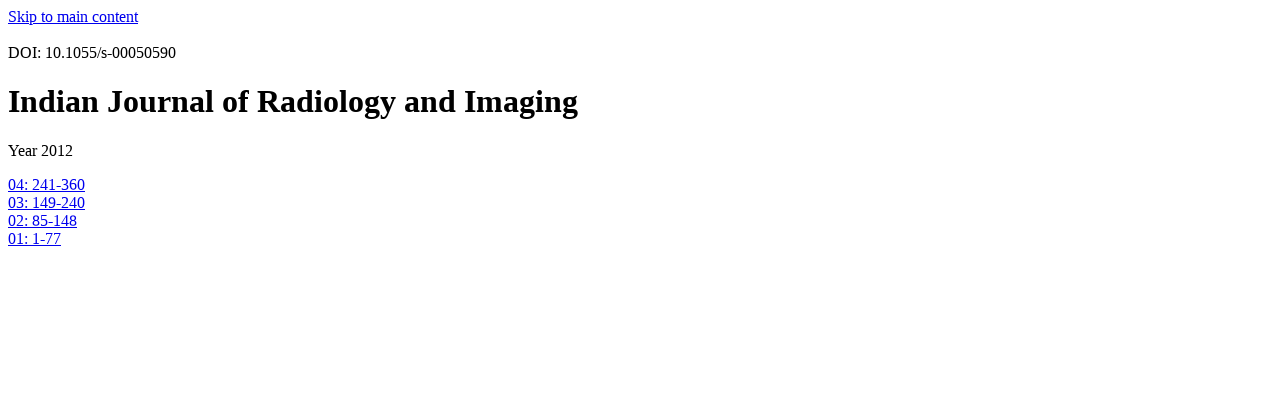

--- FILE ---
content_type: text/html;charset=UTF-8
request_url: https://www.thieme-connect.de/products/ejournals/issues/10.1055/s-00050590/2012
body_size: 1260
content:
<!DOCTYPE html>
<html lang="en" >
  <head>
    <title>Thieme E-Books &amp; E-Journals</title>
  </head>
  <body>
  <!-- Accessibility: Skip to main content -->
  <a href="#content" class="skip-link visually-hidden">Skip to main content</a>

  <nav></nav>
  <main>
    <div id="content">
      
        <div id="institutionName">
          
        </div>
        <br/>
      
      <div class="doi">DOI: 10.1055/s-00050590</div>
      <h1>Indian Journal of Radiology and Imaging</h1>
      <p>
        <span class="issueNumber">Year 2012</span>
      </p>

      
        <div>
          <a href="/products/ejournals/issue/10.1055/s-011-52011">
            04: 241-360
          </a>
        </div>
      
        <div>
          <a href="/products/ejournals/issue/10.1055/s-011-52009">
            03: 149-240
          </a>
        </div>
      
        <div>
          <a href="/products/ejournals/issue/10.1055/s-011-51500">
            02: 85-148
          </a>
        </div>
      
        <div>
          <a href="/products/ejournals/issue/10.1055/s-011-51499">
            01: 1-77
          </a>
        </div>
      
      <p></p>
    </div>
  </main>
  <footer></footer>
  </body>
</html>